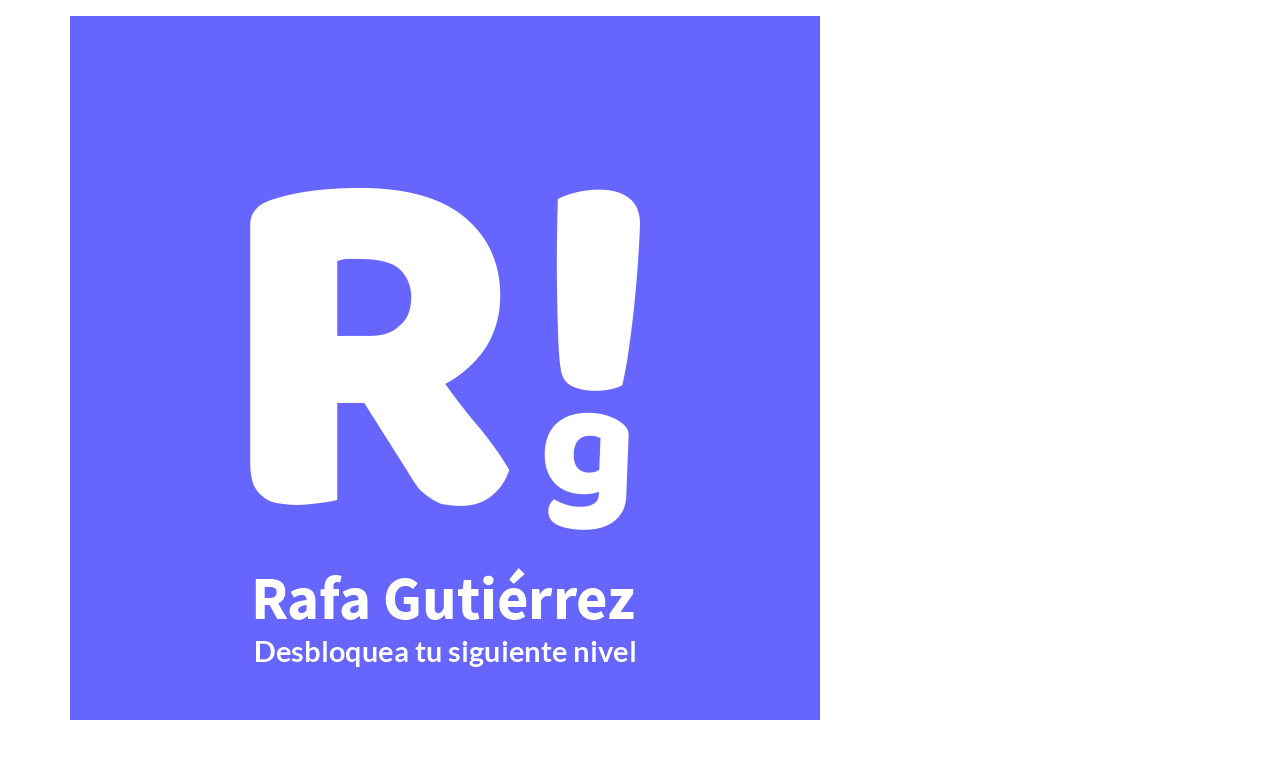

--- FILE ---
content_type: text/html; charset=UTF-8
request_url: https://rafagutierrez.com/tag/europa-tour-2023/
body_size: 9468
content:
<!doctype html>
<html lang="es">
<head>
	<meta charset="UTF-8">
	<meta name="viewport" content="width=device-width, initial-scale=1">
	<link rel="profile" href="https://gmpg.org/xfn/11">
	<meta name='robots' content='index, follow, max-image-preview:large, max-snippet:-1, max-video-preview:-1'/>
	<style>img:is([sizes="auto" i], [sizes^="auto," i]) {contain-intrinsic-size:3000px 1500px}</style>
	
	<!-- This site is optimized with the Yoast SEO plugin v23.9 - https://yoast.com/wordpress/plugins/seo/ -->
	<title>Europa Tour 2023 Archives - Rafa!</title>
	<link rel="canonical" href="https://rafagutierrez.com/tag/europa-tour-2023/"/>
	<link rel="next" href="https://rafagutierrez.com/tag/europa-tour-2023/page/2/"/>
	<meta property="og:locale" content="es_ES"/>
	<meta property="og:type" content="article"/>
	<meta property="og:title" content="Europa Tour 2023 Archives - Rafa!"/>
	<meta property="og:url" content="https://rafagutierrez.com/tag/europa-tour-2023/"/>
	<meta property="og:site_name" content="Rafa!"/>
	<meta name="twitter:card" content="summary_large_image"/>
	<script type="application/ld+json" class="yoast-schema-graph">{"@context":"https://schema.org","@graph":[{"@type":"CollectionPage","@id":"https://rafagutierrez.com/tag/europa-tour-2023/","url":"https://rafagutierrez.com/tag/europa-tour-2023/","name":"Europa Tour 2023 Archives - Rafa!","isPartOf":{"@id":"https://rafagutierrez.com/#website"},"primaryImageOfPage":{"@id":"https://rafagutierrez.com/tag/europa-tour-2023/#primaryimage"},"image":{"@id":"https://rafagutierrez.com/tag/europa-tour-2023/#primaryimage"},"thumbnailUrl":"https://i0.wp.com/rafagutierrez.com/wp-content/uploads/2023/05/img_2746-scaled.jpg?fit=1920%2C2560&ssl=1","breadcrumb":{"@id":"https://rafagutierrez.com/tag/europa-tour-2023/#breadcrumb"},"inLanguage":"es"},{"@type":"ImageObject","inLanguage":"es","@id":"https://rafagutierrez.com/tag/europa-tour-2023/#primaryimage","url":"https://i0.wp.com/rafagutierrez.com/wp-content/uploads/2023/05/img_2746-scaled.jpg?fit=1920%2C2560&ssl=1","contentUrl":"https://i0.wp.com/rafagutierrez.com/wp-content/uploads/2023/05/img_2746-scaled.jpg?fit=1920%2C2560&ssl=1","width":1920,"height":2560},{"@type":"BreadcrumbList","@id":"https://rafagutierrez.com/tag/europa-tour-2023/#breadcrumb","itemListElement":[{"@type":"ListItem","position":1,"name":"Home","item":"https://rafagutierrez.com/"},{"@type":"ListItem","position":2,"name":"Europa Tour 2023"}]},{"@type":"WebSite","@id":"https://rafagutierrez.com/#website","url":"https://rafagutierrez.com/","name":"Rafa!","description":"Desbloquea tu siguiente nivel","publisher":{"@id":"https://rafagutierrez.com/#organization"},"potentialAction":[{"@type":"SearchAction","target":{"@type":"EntryPoint","urlTemplate":"https://rafagutierrez.com/?s={search_term_string}"},"query-input":{"@type":"PropertyValueSpecification","valueRequired":true,"valueName":"search_term_string"}}],"inLanguage":"es"},{"@type":"Organization","@id":"https://rafagutierrez.com/#organization","name":"Rafa!","url":"https://rafagutierrez.com/","logo":{"@type":"ImageObject","inLanguage":"es","@id":"https://rafagutierrez.com/#/schema/logo/image/","url":"https://i0.wp.com/rafagutierrez.com/wp-content/uploads/2023/05/rafa-gutierrez.png?fit=750%2C750&ssl=1","contentUrl":"https://i0.wp.com/rafagutierrez.com/wp-content/uploads/2023/05/rafa-gutierrez.png?fit=750%2C750&ssl=1","width":750,"height":750,"caption":"Rafa!"},"image":{"@id":"https://rafagutierrez.com/#/schema/logo/image/"}}]}</script>
	<!-- / Yoast SEO plugin. -->


<link rel='dns-prefetch' href='//stats.wp.com'/>
<link rel='dns-prefetch' href='//i0.wp.com'/>
<link rel='dns-prefetch' href='//c0.wp.com'/>
<link rel='dns-prefetch' href='//www.googletagmanager.com'/>
<link rel="alternate" type="application/rss+xml" title="Rafa! &raquo; Feed" href="https://rafagutierrez.com/feed/"/>
<link rel="alternate" type="application/rss+xml" title="Rafa! &raquo; Feed de los comentarios" href="https://rafagutierrez.com/comments/feed/"/>
<link rel="alternate" type="application/rss+xml" title="Rafa! &raquo; Etiqueta Europa Tour 2023 del feed" href="https://rafagutierrez.com/tag/europa-tour-2023/feed/"/>
<script>window._wpemojiSettings={"baseUrl":"https:\/\/s.w.org\/images\/core\/emoji\/16.0.1\/72x72\/","ext":".png","svgUrl":"https:\/\/s.w.org\/images\/core\/emoji\/16.0.1\/svg\/","svgExt":".svg","source":{"concatemoji":"https:\/\/rafagutierrez.com\/wp-includes\/js\/wp-emoji-release.min.js?ver=6.8.3"}};!function(s,n){var o,i,e;function c(e){try{var t={supportTests:e,timestamp:(new Date).valueOf()};sessionStorage.setItem(o,JSON.stringify(t))}catch(e){}}function p(e,t,n){e.clearRect(0,0,e.canvas.width,e.canvas.height),e.fillText(t,0,0);var t=new Uint32Array(e.getImageData(0,0,e.canvas.width,e.canvas.height).data),a=(e.clearRect(0,0,e.canvas.width,e.canvas.height),e.fillText(n,0,0),new Uint32Array(e.getImageData(0,0,e.canvas.width,e.canvas.height).data));return t.every(function(e,t){return e===a[t]})}function u(e,t){e.clearRect(0,0,e.canvas.width,e.canvas.height),e.fillText(t,0,0);for(var n=e.getImageData(16,16,1,1),a=0;a<n.data.length;a++)if(0!==n.data[a])return!1;return!0}function f(e,t,n,a){switch(t){case"flag":return n(e,"\ud83c\udff3\ufe0f\u200d\u26a7\ufe0f","\ud83c\udff3\ufe0f\u200b\u26a7\ufe0f")?!1:!n(e,"\ud83c\udde8\ud83c\uddf6","\ud83c\udde8\u200b\ud83c\uddf6")&&!n(e,"\ud83c\udff4\udb40\udc67\udb40\udc62\udb40\udc65\udb40\udc6e\udb40\udc67\udb40\udc7f","\ud83c\udff4\u200b\udb40\udc67\u200b\udb40\udc62\u200b\udb40\udc65\u200b\udb40\udc6e\u200b\udb40\udc67\u200b\udb40\udc7f");case"emoji":return!a(e,"\ud83e\udedf")}return!1}function g(e,t,n,a){var r="undefined"!=typeof WorkerGlobalScope&&self instanceof WorkerGlobalScope?new OffscreenCanvas(300,150):s.createElement("canvas"),o=r.getContext("2d",{willReadFrequently:!0}),i=(o.textBaseline="top",o.font="600 32px Arial",{});return e.forEach(function(e){i[e]=t(o,e,n,a)}),i}function t(e){var t=s.createElement("script");t.src=e,t.defer=!0,s.head.appendChild(t)}"undefined"!=typeof Promise&&(o="wpEmojiSettingsSupports",i=["flag","emoji"],n.supports={everything:!0,everythingExceptFlag:!0},e=new Promise(function(e){s.addEventListener("DOMContentLoaded",e,{once:!0})}),new Promise(function(t){var n=function(){try{var e=JSON.parse(sessionStorage.getItem(o));if("object"==typeof e&&"number"==typeof e.timestamp&&(new Date).valueOf()<e.timestamp+604800&&"object"==typeof e.supportTests)return e.supportTests}catch(e){}return null}();if(!n){if("undefined"!=typeof Worker&&"undefined"!=typeof OffscreenCanvas&&"undefined"!=typeof URL&&URL.createObjectURL&&"undefined"!=typeof Blob)try{var e="postMessage("+g.toString()+"("+[JSON.stringify(i),f.toString(),p.toString(),u.toString()].join(",")+"));",a=new Blob([e],{type:"text/javascript"}),r=new Worker(URL.createObjectURL(a),{name:"wpTestEmojiSupports"});return void(r.onmessage=function(e){c(n=e.data),r.terminate(),t(n)})}catch(e){}c(n=g(i,f,p,u))}t(n)}).then(function(e){for(var t in e)n.supports[t]=e[t],n.supports.everything=n.supports.everything&&n.supports[t],"flag"!==t&&(n.supports.everythingExceptFlag=n.supports.everythingExceptFlag&&n.supports[t]);n.supports.everythingExceptFlag=n.supports.everythingExceptFlag&&!n.supports.flag,n.DOMReady=!1,n.readyCallback=function(){n.DOMReady=!0}}).then(function(){return e}).then(function(){var e;n.supports.everything||(n.readyCallback(),(e=n.source||{}).concatemoji?t(e.concatemoji):e.wpemoji&&e.twemoji&&(t(e.twemoji),t(e.wpemoji)))}))}((window,document),window._wpemojiSettings);</script>
<style id='wp-emoji-styles-inline-css'>img.wp-smiley,img.emoji{display:inline!important;border:none!important;box-shadow:none!important;height:1em!important;width:1em!important;margin:0 .07em!important;vertical-align:-.1em!important;background:none!important;padding:0!important}</style>
<link rel='stylesheet' id='wp-block-library-css' href='https://c0.wp.com/c/6.8.3/wp-includes/css/dist/block-library/style.min.css' media='all'/>
<style id='classic-theme-styles-inline-css'>.wp-block-button__link{color:#fff;background-color:#32373c;border-radius:9999px;box-shadow:none;text-decoration:none;padding:calc(.667em + 2px) calc(1.333em + 2px);font-size:1.125em}.wp-block-file__button{background:#32373c;color:#fff;text-decoration:none}</style>
<link rel='stylesheet' id='mediaelement-css' href='https://c0.wp.com/c/6.8.3/wp-includes/js/mediaelement/mediaelementplayer-legacy.min.css' media='all'/>
<link rel='stylesheet' id='wp-mediaelement-css' href='https://c0.wp.com/c/6.8.3/wp-includes/js/mediaelement/wp-mediaelement.min.css' media='all'/>
<style id='jetpack-sharing-buttons-style-inline-css'>.jetpack-sharing-buttons__services-list{display:flex;flex-direction:row;flex-wrap:wrap;gap:0;list-style-type:none;margin:5px;padding:0}.jetpack-sharing-buttons__services-list.has-small-icon-size{font-size:12px}.jetpack-sharing-buttons__services-list.has-normal-icon-size{font-size:16px}.jetpack-sharing-buttons__services-list.has-large-icon-size{font-size:24px}.jetpack-sharing-buttons__services-list.has-huge-icon-size{font-size:36px}@media print{.jetpack-sharing-buttons__services-list{display:none!important}}.editor-styles-wrapper .wp-block-jetpack-sharing-buttons{gap:0;padding-inline-start:0}ul.jetpack-sharing-buttons__services-list.has-background{padding:1.25em 2.375em}</style>
<style id='global-styles-inline-css'>:root{--wp--preset--aspect-ratio--square:1;--wp--preset--aspect-ratio--4-3: 4/3;--wp--preset--aspect-ratio--3-4: 3/4;--wp--preset--aspect-ratio--3-2: 3/2;--wp--preset--aspect-ratio--2-3: 2/3;--wp--preset--aspect-ratio--16-9: 16/9;--wp--preset--aspect-ratio--9-16: 9/16;--wp--preset--color--black:#000;--wp--preset--color--cyan-bluish-gray:#abb8c3;--wp--preset--color--white:#fff;--wp--preset--color--pale-pink:#f78da7;--wp--preset--color--vivid-red:#cf2e2e;--wp--preset--color--luminous-vivid-orange:#ff6900;--wp--preset--color--luminous-vivid-amber:#fcb900;--wp--preset--color--light-green-cyan:#7bdcb5;--wp--preset--color--vivid-green-cyan:#00d084;--wp--preset--color--pale-cyan-blue:#8ed1fc;--wp--preset--color--vivid-cyan-blue:#0693e3;--wp--preset--color--vivid-purple:#9b51e0;--wp--preset--gradient--vivid-cyan-blue-to-vivid-purple:linear-gradient(135deg,rgba(6,147,227,1) 0%,#9b51e0 100%);--wp--preset--gradient--light-green-cyan-to-vivid-green-cyan:linear-gradient(135deg,#7adcb4 0%,#00d082 100%);--wp--preset--gradient--luminous-vivid-amber-to-luminous-vivid-orange:linear-gradient(135deg,rgba(252,185,0,1) 0%,rgba(255,105,0,1) 100%);--wp--preset--gradient--luminous-vivid-orange-to-vivid-red:linear-gradient(135deg,rgba(255,105,0,1) 0%,#cf2e2e 100%);--wp--preset--gradient--very-light-gray-to-cyan-bluish-gray:linear-gradient(135deg,#eee 0%,#a9b8c3 100%);--wp--preset--gradient--cool-to-warm-spectrum:linear-gradient(135deg,#4aeadc 0%,#9778d1 20%,#cf2aba 40%,#ee2c82 60%,#fb6962 80%,#fef84c 100%);--wp--preset--gradient--blush-light-purple:linear-gradient(135deg,#ffceec 0%,#9896f0 100%);--wp--preset--gradient--blush-bordeaux:linear-gradient(135deg,#fecda5 0%,#fe2d2d 50%,#6b003e 100%);--wp--preset--gradient--luminous-dusk:linear-gradient(135deg,#ffcb70 0%,#c751c0 50%,#4158d0 100%);--wp--preset--gradient--pale-ocean:linear-gradient(135deg,#fff5cb 0%,#b6e3d4 50%,#33a7b5 100%);--wp--preset--gradient--electric-grass:linear-gradient(135deg,#caf880 0%,#71ce7e 100%);--wp--preset--gradient--midnight:linear-gradient(135deg,#020381 0%,#2874fc 100%);--wp--preset--font-size--small:13px;--wp--preset--font-size--medium:20px;--wp--preset--font-size--large:36px;--wp--preset--font-size--x-large:42px;--wp--preset--spacing--20:.44rem;--wp--preset--spacing--30:.67rem;--wp--preset--spacing--40:1rem;--wp--preset--spacing--50:1.5rem;--wp--preset--spacing--60:2.25rem;--wp--preset--spacing--70:3.38rem;--wp--preset--spacing--80:5.06rem;--wp--preset--shadow--natural:6px 6px 9px rgba(0,0,0,.2);--wp--preset--shadow--deep:12px 12px 50px rgba(0,0,0,.4);--wp--preset--shadow--sharp:6px 6px 0 rgba(0,0,0,.2);--wp--preset--shadow--outlined:6px 6px 0 -3px rgba(255,255,255,1) , 6px 6px rgba(0,0,0,1);--wp--preset--shadow--crisp:6px 6px 0 rgba(0,0,0,1)}:where(.is-layout-flex){gap:.5em}:where(.is-layout-grid){gap:.5em}body .is-layout-flex{display:flex}.is-layout-flex{flex-wrap:wrap;align-items:center}.is-layout-flex > :is(*, div){margin:0}body .is-layout-grid{display:grid}.is-layout-grid > :is(*, div){margin:0}:where(.wp-block-columns.is-layout-flex){gap:2em}:where(.wp-block-columns.is-layout-grid){gap:2em}:where(.wp-block-post-template.is-layout-flex){gap:1.25em}:where(.wp-block-post-template.is-layout-grid){gap:1.25em}.has-black-color{color:var(--wp--preset--color--black)!important}.has-cyan-bluish-gray-color{color:var(--wp--preset--color--cyan-bluish-gray)!important}.has-white-color{color:var(--wp--preset--color--white)!important}.has-pale-pink-color{color:var(--wp--preset--color--pale-pink)!important}.has-vivid-red-color{color:var(--wp--preset--color--vivid-red)!important}.has-luminous-vivid-orange-color{color:var(--wp--preset--color--luminous-vivid-orange)!important}.has-luminous-vivid-amber-color{color:var(--wp--preset--color--luminous-vivid-amber)!important}.has-light-green-cyan-color{color:var(--wp--preset--color--light-green-cyan)!important}.has-vivid-green-cyan-color{color:var(--wp--preset--color--vivid-green-cyan)!important}.has-pale-cyan-blue-color{color:var(--wp--preset--color--pale-cyan-blue)!important}.has-vivid-cyan-blue-color{color:var(--wp--preset--color--vivid-cyan-blue)!important}.has-vivid-purple-color{color:var(--wp--preset--color--vivid-purple)!important}.has-black-background-color{background-color:var(--wp--preset--color--black)!important}.has-cyan-bluish-gray-background-color{background-color:var(--wp--preset--color--cyan-bluish-gray)!important}.has-white-background-color{background-color:var(--wp--preset--color--white)!important}.has-pale-pink-background-color{background-color:var(--wp--preset--color--pale-pink)!important}.has-vivid-red-background-color{background-color:var(--wp--preset--color--vivid-red)!important}.has-luminous-vivid-orange-background-color{background-color:var(--wp--preset--color--luminous-vivid-orange)!important}.has-luminous-vivid-amber-background-color{background-color:var(--wp--preset--color--luminous-vivid-amber)!important}.has-light-green-cyan-background-color{background-color:var(--wp--preset--color--light-green-cyan)!important}.has-vivid-green-cyan-background-color{background-color:var(--wp--preset--color--vivid-green-cyan)!important}.has-pale-cyan-blue-background-color{background-color:var(--wp--preset--color--pale-cyan-blue)!important}.has-vivid-cyan-blue-background-color{background-color:var(--wp--preset--color--vivid-cyan-blue)!important}.has-vivid-purple-background-color{background-color:var(--wp--preset--color--vivid-purple)!important}.has-black-border-color{border-color:var(--wp--preset--color--black)!important}.has-cyan-bluish-gray-border-color{border-color:var(--wp--preset--color--cyan-bluish-gray)!important}.has-white-border-color{border-color:var(--wp--preset--color--white)!important}.has-pale-pink-border-color{border-color:var(--wp--preset--color--pale-pink)!important}.has-vivid-red-border-color{border-color:var(--wp--preset--color--vivid-red)!important}.has-luminous-vivid-orange-border-color{border-color:var(--wp--preset--color--luminous-vivid-orange)!important}.has-luminous-vivid-amber-border-color{border-color:var(--wp--preset--color--luminous-vivid-amber)!important}.has-light-green-cyan-border-color{border-color:var(--wp--preset--color--light-green-cyan)!important}.has-vivid-green-cyan-border-color{border-color:var(--wp--preset--color--vivid-green-cyan)!important}.has-pale-cyan-blue-border-color{border-color:var(--wp--preset--color--pale-cyan-blue)!important}.has-vivid-cyan-blue-border-color{border-color:var(--wp--preset--color--vivid-cyan-blue)!important}.has-vivid-purple-border-color{border-color:var(--wp--preset--color--vivid-purple)!important}.has-vivid-cyan-blue-to-vivid-purple-gradient-background{background:var(--wp--preset--gradient--vivid-cyan-blue-to-vivid-purple)!important}.has-light-green-cyan-to-vivid-green-cyan-gradient-background{background:var(--wp--preset--gradient--light-green-cyan-to-vivid-green-cyan)!important}.has-luminous-vivid-amber-to-luminous-vivid-orange-gradient-background{background:var(--wp--preset--gradient--luminous-vivid-amber-to-luminous-vivid-orange)!important}.has-luminous-vivid-orange-to-vivid-red-gradient-background{background:var(--wp--preset--gradient--luminous-vivid-orange-to-vivid-red)!important}.has-very-light-gray-to-cyan-bluish-gray-gradient-background{background:var(--wp--preset--gradient--very-light-gray-to-cyan-bluish-gray)!important}.has-cool-to-warm-spectrum-gradient-background{background:var(--wp--preset--gradient--cool-to-warm-spectrum)!important}.has-blush-light-purple-gradient-background{background:var(--wp--preset--gradient--blush-light-purple)!important}.has-blush-bordeaux-gradient-background{background:var(--wp--preset--gradient--blush-bordeaux)!important}.has-luminous-dusk-gradient-background{background:var(--wp--preset--gradient--luminous-dusk)!important}.has-pale-ocean-gradient-background{background:var(--wp--preset--gradient--pale-ocean)!important}.has-electric-grass-gradient-background{background:var(--wp--preset--gradient--electric-grass)!important}.has-midnight-gradient-background{background:var(--wp--preset--gradient--midnight)!important}.has-small-font-size{font-size:var(--wp--preset--font-size--small)!important}.has-medium-font-size{font-size:var(--wp--preset--font-size--medium)!important}.has-large-font-size{font-size:var(--wp--preset--font-size--large)!important}.has-x-large-font-size{font-size:var(--wp--preset--font-size--x-large)!important}:where(.wp-block-post-template.is-layout-flex){gap:1.25em}:where(.wp-block-post-template.is-layout-grid){gap:1.25em}:where(.wp-block-columns.is-layout-flex){gap:2em}:where(.wp-block-columns.is-layout-grid){gap:2em}:root :where(.wp-block-pullquote){font-size:1.5em;line-height:1.6}</style>
<link rel='stylesheet' id='hello-elementor-css' href='https://rafagutierrez.com/wp-content/themes/hello-elementor/style.min.css,qver=3.1.1.pagespeed.ce.6urns7ghl5.css' media='all'/>
<link rel='stylesheet' id='hello-elementor-theme-style-css' href='https://rafagutierrez.com/wp-content/themes/hello-elementor/A.theme.min.css,qver=3.1.1.pagespeed.cf.d-c19XyhXl.css' media='all'/>
<link rel='stylesheet' id='hello-elementor-header-footer-css' href='https://rafagutierrez.com/wp-content/themes/hello-elementor/A.header-footer.min.css,qver=3.1.1.pagespeed.cf.ud3q_OJlUO.css' media='all'/>
<link rel='stylesheet' id='elementor-frontend-css' href='https://rafagutierrez.com/wp-content/plugins/elementor/assets/css/A.frontend.min.css,qver=3.25.10.pagespeed.cf.69aWbJqM5d.css' media='all'/>
<style id='elementor-post-5-css' media='all'>.elementor-kit-5{--e-global-color-primary:#6ec1e4;--e-global-color-secondary:#54595f;--e-global-color-text:#7a7a7a;--e-global-color-accent:#61ce70;--e-global-color-2af71a2:#66f;--e-global-color-a5ef196:#beecff;--e-global-color-c1ad9fd:#99a3ff;--e-global-color-b695653:#fc0;--e-global-color-c675ff3:#333;--e-global-typography-primary-font-family:"Roboto";--e-global-typography-primary-font-weight:600;--e-global-typography-secondary-font-family:"Roboto Slab";--e-global-typography-secondary-font-weight:400;--e-global-typography-text-font-family:"Roboto";--e-global-typography-text-font-weight:400;--e-global-typography-accent-font-family:"Roboto";--e-global-typography-accent-font-weight:500;color:#25252e}.elementor-kit-5 e-page-transition{background-color:#ffbc7d}.elementor-kit-5 a{color:#fff}.elementor-section.elementor-section-boxed>.elementor-container{max-width:1140px}.e-con{--container-max-width:1140px}.elementor-widget:not(:last-child){margin-block-end:20px}.elementor-element{--widgets-spacing:20px 20px}{}h1.entry-title{display:var(--page-title-display)}.elementor-lightbox{background-color:#6666FFA6;--lightbox-ui-color:#fff;--lightbox-ui-color-hover:var(--e-global-color-2af71a2);--lightbox-text-color:#fff}.site-header .site-branding{flex-direction:column;align-items:stretch}.site-header{padding-inline-end:0;padding-inline-start:0}.site-footer .site-branding{flex-direction:column;align-items:stretch}@media (max-width:1024px){.elementor-section.elementor-section-boxed>.elementor-container{max-width:1024px}.e-con{--container-max-width:1024px}}@media (max-width:767px){.elementor-section.elementor-section-boxed>.elementor-container{max-width:767px}.e-con{--container-max-width:767px}}</style>
<link rel='stylesheet' id='google-fonts-1-css' href='https://fonts.googleapis.com/css?family=Roboto%3A100%2C100italic%2C200%2C200italic%2C300%2C300italic%2C400%2C400italic%2C500%2C500italic%2C600%2C600italic%2C700%2C700italic%2C800%2C800italic%2C900%2C900italic%7CRoboto+Slab%3A100%2C100italic%2C200%2C200italic%2C300%2C300italic%2C400%2C400italic%2C500%2C500italic%2C600%2C600italic%2C700%2C700italic%2C800%2C800italic%2C900%2C900italic&#038;display=swap&#038;ver=6.8.3' media='all'/>
<link rel="preconnect" href="https://fonts.gstatic.com/" crossorigin><link rel="https://api.w.org/" href="https://rafagutierrez.com/wp-json/"/><link rel="alternate" title="JSON" type="application/json" href="https://rafagutierrez.com/wp-json/wp/v2/tags/7"/><link rel="EditURI" type="application/rsd+xml" title="RSD" href="https://rafagutierrez.com/xmlrpc.php?rsd"/>
<meta name="generator" content="WordPress 6.8.3"/>
<meta name="generator" content="Site Kit by Google 1.140.0"/>	<style>img#wpstats{display:none}</style>
		<meta name="generator" content="Elementor 3.25.10; features: additional_custom_breakpoints, e_optimized_control_loading; settings: css_print_method-external, google_font-enabled, font_display-swap">
			<style>.e-con.e-parent:nth-of-type(n+4):not(.e-lazyloaded):not(.e-no-lazyload),
				.e-con.e-parent:nth-of-type(n+4):not(.e-lazyloaded):not(.e-no-lazyload) * {background-image:none!important}@media screen and (max-height:1024px){.e-con.e-parent:nth-of-type(n+3):not(.e-lazyloaded):not(.e-no-lazyload),
					.e-con.e-parent:nth-of-type(n+3):not(.e-lazyloaded):not(.e-no-lazyload) * {background-image:none!important}}@media screen and (max-height:640px){.e-con.e-parent:nth-of-type(n+2):not(.e-lazyloaded):not(.e-no-lazyload),
					.e-con.e-parent:nth-of-type(n+2):not(.e-lazyloaded):not(.e-no-lazyload) * {background-image:none!important}}</style>
			<link rel="icon" href="https://i0.wp.com/rafagutierrez.com/wp-content/uploads/2023/05/cropped-icon.png?fit=32%2C32&#038;ssl=1" sizes="32x32"/>
<link rel="icon" href="https://i0.wp.com/rafagutierrez.com/wp-content/uploads/2023/05/cropped-icon.png?fit=192%2C192&#038;ssl=1" sizes="192x192"/>
<link rel="apple-touch-icon" href="https://i0.wp.com/rafagutierrez.com/wp-content/uploads/2023/05/cropped-icon.png?fit=180%2C180&#038;ssl=1"/>
<meta name="msapplication-TileImage" content="https://i0.wp.com/rafagutierrez.com/wp-content/uploads/2023/05/cropped-icon.png?fit=270%2C270&#038;ssl=1"/>
</head>
<body class="archive tag tag-europa-tour-2023 tag-7 wp-custom-logo wp-theme-hello-elementor elementor-default elementor-kit-5">


<a class="skip-link screen-reader-text" href="#content">Ir al contenido</a>

<header id="site-header" class="site-header dynamic-header ">
	<div class="header-inner">
		<div class="site-branding show-logo">
							<div class="site-logo show">
					<a href="https://rafagutierrez.com/" class="custom-logo-link" rel="home"><img fetchpriority="high" width="750" height="750" src="https://i0.wp.com/rafagutierrez.com/wp-content/uploads/2023/05/rafa-gutierrez.png?fit=750%2C750&amp;ssl=1" class="custom-logo" alt="Rafael Gutiérrez - Desbloquea tu Siguiente Nivel" decoding="async" srcset="https://i0.wp.com/rafagutierrez.com/wp-content/uploads/2023/05/rafa-gutierrez.png?w=750&amp;ssl=1 750w, https://i0.wp.com/rafagutierrez.com/wp-content/uploads/2023/05/rafa-gutierrez.png?resize=300%2C300&amp;ssl=1 300w, https://i0.wp.com/rafagutierrez.com/wp-content/uploads/2023/05/rafa-gutierrez.png?resize=150%2C150&amp;ssl=1 150w" sizes="(max-width: 750px) 100vw, 750px"/></a>				</div>
							<p class="site-description show">
					Desbloquea tu siguiente nivel				</p>
					</div>

					</div>
</header>
<main id="content" class="site-main">

			<div class="page-header">
			<h1 class="entry-title">Etiqueta: <span>Europa Tour 2023</span></h1>		</div>
	
	<div class="page-content">
					<article class="post">
				<h2 class="entry-title"><a href="https://rafagutierrez.com/vianden-luxemburgo-trier-treveris-alemania-dia-12-del-europa-tour-2023/">Vianden, Luxemburgo a Trier (Tréveris), Alemania&#8230;  Día 12 del Europa Tour 2023</a></h2><a href="https://rafagutierrez.com/vianden-luxemburgo-trier-treveris-alemania-dia-12-del-europa-tour-2023/"><img width="768" height="1024" src="https://i0.wp.com/rafagutierrez.com/wp-content/uploads/2023/05/img_2746-scaled.jpg?fit=768%2C1024&amp;ssl=1" class="attachment-large size-large wp-post-image" alt="" decoding="async" srcset="https://i0.wp.com/rafagutierrez.com/wp-content/uploads/2023/05/img_2746-scaled.jpg?w=1920&amp;ssl=1 1920w, https://i0.wp.com/rafagutierrez.com/wp-content/uploads/2023/05/img_2746-scaled.jpg?resize=225%2C300&amp;ssl=1 225w, https://i0.wp.com/rafagutierrez.com/wp-content/uploads/2023/05/img_2746-scaled.jpg?resize=768%2C1024&amp;ssl=1 768w, https://i0.wp.com/rafagutierrez.com/wp-content/uploads/2023/05/img_2746-scaled.jpg?resize=1152%2C1536&amp;ssl=1 1152w, https://i0.wp.com/rafagutierrez.com/wp-content/uploads/2023/05/img_2746-scaled.jpg?resize=1536%2C2048&amp;ssl=1 1536w, https://i0.wp.com/rafagutierrez.com/wp-content/uploads/2023/05/img_2746-scaled.jpg?resize=1568%2C2091&amp;ssl=1 1568w" sizes="(max-width: 768px) 100vw, 768px"/></a><p>Desde Luxemburgo muy cerca puedes visitar el castillo más importante que es Vianden, puedes acceder por 10 euros y conocer su historia, algunos muebles y accesorios de los habitantes del. Astilló, sus destrucciones y reconstrucciones e historia del mismo. Puedes pasar aquí unas 2 a 3 horas. Al finalizar decidimos ir a Trier que es [&hellip;]</p>
			</article>
					<article class="post">
				<h2 class="entry-title"><a href="https://rafagutierrez.com/luxemburgo-dia-11-del-europa-tour-2023/">Luxemburgo&#8230;  Día 11 del Europa Tour 2023</a></h2><a href="https://rafagutierrez.com/luxemburgo-dia-11-del-europa-tour-2023/"><img width="800" height="600" src="https://i0.wp.com/rafagutierrez.com/wp-content/uploads/2023/05/img_2671-scaled.jpg?fit=800%2C600&amp;ssl=1" class="attachment-large size-large wp-post-image" alt="" decoding="async" srcset="https://i0.wp.com/rafagutierrez.com/wp-content/uploads/2023/05/img_2671-scaled.jpg?w=2560&amp;ssl=1 2560w, https://i0.wp.com/rafagutierrez.com/wp-content/uploads/2023/05/img_2671-scaled.jpg?resize=300%2C225&amp;ssl=1 300w, https://i0.wp.com/rafagutierrez.com/wp-content/uploads/2023/05/img_2671-scaled.jpg?resize=1024%2C768&amp;ssl=1 1024w, https://i0.wp.com/rafagutierrez.com/wp-content/uploads/2023/05/img_2671-scaled.jpg?resize=768%2C576&amp;ssl=1 768w, https://i0.wp.com/rafagutierrez.com/wp-content/uploads/2023/05/img_2671-scaled.jpg?resize=1536%2C1152&amp;ssl=1 1536w, https://i0.wp.com/rafagutierrez.com/wp-content/uploads/2023/05/img_2671-scaled.jpg?resize=2048%2C1536&amp;ssl=1 2048w, https://i0.wp.com/rafagutierrez.com/wp-content/uploads/2023/05/img_2671-scaled.jpg?resize=1568%2C1176&amp;ssl=1 1568w, https://i0.wp.com/rafagutierrez.com/wp-content/uploads/2023/05/img_2671-scaled.jpg?w=2400&amp;ssl=1 2400w" sizes="(max-width: 800px) 100vw, 800px"/></a><p>Luxemburgo </p>
			</article>
					<article class="post">
				<h2 class="entry-title"><a href="https://rafagutierrez.com/europa-tour-2023-dia-10-luxemburgo/">Luxemburgo… Día 10 del Europa Tour 2023</a></h2><a href="https://rafagutierrez.com/europa-tour-2023-dia-10-luxemburgo/"><img width="768" height="1024" src="https://i0.wp.com/rafagutierrez.com/wp-content/uploads/2023/05/img_2627-scaled.jpg?fit=768%2C1024&amp;ssl=1" class="attachment-large size-large wp-post-image" alt="Luxemburgo… Día 10 del Europa Tour 2023" decoding="async" srcset="https://i0.wp.com/rafagutierrez.com/wp-content/uploads/2023/05/img_2627-scaled.jpg?w=1920&amp;ssl=1 1920w, https://i0.wp.com/rafagutierrez.com/wp-content/uploads/2023/05/img_2627-scaled.jpg?resize=225%2C300&amp;ssl=1 225w, https://i0.wp.com/rafagutierrez.com/wp-content/uploads/2023/05/img_2627-scaled.jpg?resize=768%2C1024&amp;ssl=1 768w, https://i0.wp.com/rafagutierrez.com/wp-content/uploads/2023/05/img_2627-scaled.jpg?resize=1152%2C1536&amp;ssl=1 1152w, https://i0.wp.com/rafagutierrez.com/wp-content/uploads/2023/05/img_2627-scaled.jpg?resize=1536%2C2048&amp;ssl=1 1536w, https://i0.wp.com/rafagutierrez.com/wp-content/uploads/2023/05/img_2627-scaled.jpg?resize=1568%2C2091&amp;ssl=1 1568w" sizes="(max-width: 768px) 100vw, 768px"/></a><p>De Francia a Luxemburgo</p>
			</article>
					<article class="post">
				<h2 class="entry-title"><a href="https://rafagutierrez.com/europa-tour-dia-9-estrasburgo/">Estrasburgo, Francia&#8230; Día 9 del Europa Tour 2023</a></h2><a href="https://rafagutierrez.com/europa-tour-dia-9-estrasburgo/"><img width="768" height="1024" src="https://i0.wp.com/rafagutierrez.com/wp-content/uploads/2023/05/img_2489-scaled.jpg?fit=768%2C1024&amp;ssl=1" class="attachment-large size-large wp-post-image" alt="Estrasburgo" decoding="async" srcset="https://i0.wp.com/rafagutierrez.com/wp-content/uploads/2023/05/img_2489-scaled.jpg?w=1920&amp;ssl=1 1920w, https://i0.wp.com/rafagutierrez.com/wp-content/uploads/2023/05/img_2489-scaled.jpg?resize=225%2C300&amp;ssl=1 225w, https://i0.wp.com/rafagutierrez.com/wp-content/uploads/2023/05/img_2489-scaled.jpg?resize=768%2C1024&amp;ssl=1 768w, https://i0.wp.com/rafagutierrez.com/wp-content/uploads/2023/05/img_2489-scaled.jpg?resize=1152%2C1536&amp;ssl=1 1152w, https://i0.wp.com/rafagutierrez.com/wp-content/uploads/2023/05/img_2489-scaled.jpg?resize=1536%2C2048&amp;ssl=1 1536w, https://i0.wp.com/rafagutierrez.com/wp-content/uploads/2023/05/img_2489-scaled.jpg?resize=1568%2C2091&amp;ssl=1 1568w" sizes="(max-width: 768px) 100vw, 768px"/></a><p>Estrasburgo ciudad de la Navidad…</p>
			</article>
					<article class="post">
				<h2 class="entry-title"><a href="https://rafagutierrez.com/europa-tour-2023-dia-8-lucerna-a-estrasburgo/">De Lucerna, Suiza a Estrasburgo, Francia&#8230; Día 8 del Europa Tour 2023</a></h2><a href="https://rafagutierrez.com/europa-tour-2023-dia-8-lucerna-a-estrasburgo/"><img width="768" height="1024" src="https://i0.wp.com/rafagutierrez.com/wp-content/uploads/2023/05/img_2472-scaled.jpg?fit=768%2C1024&amp;ssl=1" class="attachment-large size-large wp-post-image" alt="De Lucerna, Suiza a Estrasburgo, Francia... Día 8 del Europa Tour 2023" decoding="async" srcset="https://i0.wp.com/rafagutierrez.com/wp-content/uploads/2023/05/img_2472-scaled.jpg?w=1920&amp;ssl=1 1920w, https://i0.wp.com/rafagutierrez.com/wp-content/uploads/2023/05/img_2472-scaled.jpg?resize=225%2C300&amp;ssl=1 225w, https://i0.wp.com/rafagutierrez.com/wp-content/uploads/2023/05/img_2472-scaled.jpg?resize=768%2C1024&amp;ssl=1 768w, https://i0.wp.com/rafagutierrez.com/wp-content/uploads/2023/05/img_2472-scaled.jpg?resize=1152%2C1536&amp;ssl=1 1152w, https://i0.wp.com/rafagutierrez.com/wp-content/uploads/2023/05/img_2472-scaled.jpg?resize=1536%2C2048&amp;ssl=1 1536w, https://i0.wp.com/rafagutierrez.com/wp-content/uploads/2023/05/img_2472-scaled.jpg?resize=1568%2C2091&amp;ssl=1 1568w" sizes="(max-width: 768px) 100vw, 768px"/></a><p>Nos levantamos desayunamos en lucerna y salimos a Estrasburgo en teoría era un viaje de 1 solo transbordo lucerna &#8211; basset y basset &#8211; Estrasburgo es domingo y por alguna razón que explicaron en suizo ( lo cual no entendimos nada) el tren ya no continuaba una parada antes de basset, a lo cual nos [&hellip;]</p>
			</article>
					<article class="post">
				<h2 class="entry-title"><a href="https://rafagutierrez.com/europa-tour-dia-7-monte-titlis-lucerna-suiza/">Monte Titlis y Lucerna, Suiza&#8230; Día 7 del Europa Tour 2023</a></h2><a href="https://rafagutierrez.com/europa-tour-dia-7-monte-titlis-lucerna-suiza/"><img width="800" height="600" src="https://i0.wp.com/rafagutierrez.com/wp-content/uploads/2023/05/img_2304-scaled.jpg?fit=800%2C600&amp;ssl=1" class="attachment-large size-large wp-post-image" alt="Monte Titlis y Lucerna, Suiza... Día 7 del Europa Tour 2023" decoding="async" srcset="https://i0.wp.com/rafagutierrez.com/wp-content/uploads/2023/05/img_2304-scaled.jpg?w=2560&amp;ssl=1 2560w, https://i0.wp.com/rafagutierrez.com/wp-content/uploads/2023/05/img_2304-scaled.jpg?resize=300%2C225&amp;ssl=1 300w, https://i0.wp.com/rafagutierrez.com/wp-content/uploads/2023/05/img_2304-scaled.jpg?resize=1024%2C768&amp;ssl=1 1024w, https://i0.wp.com/rafagutierrez.com/wp-content/uploads/2023/05/img_2304-scaled.jpg?resize=768%2C576&amp;ssl=1 768w, https://i0.wp.com/rafagutierrez.com/wp-content/uploads/2023/05/img_2304-scaled.jpg?resize=1536%2C1152&amp;ssl=1 1536w, https://i0.wp.com/rafagutierrez.com/wp-content/uploads/2023/05/img_2304-scaled.jpg?resize=2048%2C1536&amp;ssl=1 2048w, https://i0.wp.com/rafagutierrez.com/wp-content/uploads/2023/05/img_2304-scaled.jpg?resize=1568%2C1176&amp;ssl=1 1568w, https://i0.wp.com/rafagutierrez.com/wp-content/uploads/2023/05/img_2304-scaled.jpg?w=2400&amp;ssl=1 2400w" sizes="(max-width: 800px) 100vw, 800px"/></a><p>Hoy iniciamos el día con desayuno en lucerna, tal como lo comenté la gente aquí va a restaurantes sin prisa ordenamos bagel con salmón y un huevo hervido sobre espinacas, lo cual tardó unos 25 minutos en llegar, mientras tanto café, croissant, pan dulce y pan con mantequilla y mermelada todo muy bueno. Tomamos el [&hellip;]</p>
			</article>
					<article class="post">
				<h2 class="entry-title"><a href="https://rafagutierrez.com/europa-tour-2023-dia-6-lucerna-suiza/">Lucerna, Suiza&#8230; Día 6 del Europa Tour 2023</a></h2><a href="https://rafagutierrez.com/europa-tour-2023-dia-6-lucerna-suiza/"><img width="800" height="600" src="https://i0.wp.com/rafagutierrez.com/wp-content/uploads/2023/05/img_2205-1-scaled.jpg?fit=800%2C600&amp;ssl=1" class="attachment-large size-large wp-post-image" alt="" decoding="async" srcset="https://i0.wp.com/rafagutierrez.com/wp-content/uploads/2023/05/img_2205-1-scaled.jpg?w=2560&amp;ssl=1 2560w, https://i0.wp.com/rafagutierrez.com/wp-content/uploads/2023/05/img_2205-1-scaled.jpg?resize=300%2C225&amp;ssl=1 300w, https://i0.wp.com/rafagutierrez.com/wp-content/uploads/2023/05/img_2205-1-scaled.jpg?resize=1024%2C768&amp;ssl=1 1024w, https://i0.wp.com/rafagutierrez.com/wp-content/uploads/2023/05/img_2205-1-scaled.jpg?resize=768%2C576&amp;ssl=1 768w, https://i0.wp.com/rafagutierrez.com/wp-content/uploads/2023/05/img_2205-1-scaled.jpg?resize=1536%2C1152&amp;ssl=1 1536w, https://i0.wp.com/rafagutierrez.com/wp-content/uploads/2023/05/img_2205-1-scaled.jpg?resize=2048%2C1536&amp;ssl=1 2048w, https://i0.wp.com/rafagutierrez.com/wp-content/uploads/2023/05/img_2205-1-scaled.jpg?resize=1568%2C1176&amp;ssl=1 1568w, https://i0.wp.com/rafagutierrez.com/wp-content/uploads/2023/05/img_2205-1-scaled.jpg?w=2400&amp;ssl=1 2400w" sizes="(max-width: 800px) 100vw, 800px"/></a><p>Tomamos el tren desde Florencia a milano, que tarda aproximadamente 2 horas en llegar y de ahí realizamos un transbordo hacia Lucerna. Que son otra 3 horas y un poco más el tiempo del viaje de Florencia a lucerna es entonces 5 horas con 30. Cuando tomas el tren de suiza te das cuenta de [&hellip;]</p>
			</article>
					<article class="post">
				<h2 class="entry-title"><a href="https://rafagutierrez.com/europa-tour-2023-dia-5-pisa/">Pisa, Roma&#8230; Día 5 del Europa Tour 2023</a></h2><a href="https://rafagutierrez.com/europa-tour-2023-dia-5-pisa/"><img width="558" height="750" src="https://i0.wp.com/rafagutierrez.com/wp-content/uploads/2023/05/img_2171-e1684816462600.jpg?fit=558%2C750&amp;ssl=1" class="attachment-large size-large wp-post-image" alt="Pisa, Roma... Día 5 del Europa Tour 2023" decoding="async" srcset="https://i0.wp.com/rafagutierrez.com/wp-content/uploads/2023/05/img_2171-e1684816462600.jpg?w=558&amp;ssl=1 558w, https://i0.wp.com/rafagutierrez.com/wp-content/uploads/2023/05/img_2171-e1684816462600.jpg?resize=223%2C300&amp;ssl=1 223w" sizes="(max-width: 558px) 100vw, 558px"/></a><p>Nos levantamos y fuimos a buscar la salida del tour de pisa que sale cerca de la estación del tren, la distancia es de 10 a 15 minutos caminando desde el hotel. Por recomendación acertada del hotel hicimos el tour con Ciaoflorencia que es una buena agencia local y muy puntuales y confiables. Salimos en [&hellip;]</p>
			</article>
					<article class="post">
				<h2 class="entry-title"><a href="https://rafagutierrez.com/europa-tour-2023-dia-4-florencia/">Florencia, Italia&#8230; Día 4 del Europa Tour 2023</a></h2><a href="https://rafagutierrez.com/europa-tour-2023-dia-4-florencia/"><img width="747" height="554" src="https://i0.wp.com/rafagutierrez.com/wp-content/uploads/2023/05/image-6-1.jpg?fit=747%2C554&amp;ssl=1" class="attachment-large size-large wp-post-image" alt="" decoding="async" srcset="https://i0.wp.com/rafagutierrez.com/wp-content/uploads/2023/05/image-6-1.jpg?w=747&amp;ssl=1 747w, https://i0.wp.com/rafagutierrez.com/wp-content/uploads/2023/05/image-6-1.jpg?resize=300%2C222&amp;ssl=1 300w" sizes="(max-width: 747px) 100vw, 747px"/></a><p>Descubre la verdadera esencia de Florencia: deja atrás las expectativas y los paradigmas para sumergirte en una experiencia única. Libérate de las limitaciones y abre tu mente a lo desconocido. En esta maravillosa ciudad renacentista, encontrarás un sinfín de sorpresas y oportunidades para disfrutar el presente. Conecta con las personas, explora sus calles históricas y déjate llevar por la magia que envuelve cada rincón. Atrévete a romper barreras, a descubrir nuevos horizontes y a vivir con una mentalidad de apertura y curiosidad constante. En Florencia, te espera un viaje transformador donde crearás recuerdos inolvidables. ¡Ven y experimenta la plenitud de vivir sin expectativas, descubre el encanto de Florencia y abre tu corazón a lo extraordinario!</p>
			</article>
					<article class="post">
				<h2 class="entry-title"><a href="https://rafagutierrez.com/europa-tour-2023-dia-3-vaticano/">El Vaticano&#8230; Día 3 del Europa Tour 2023</a></h2><a href="https://rafagutierrez.com/europa-tour-2023-dia-3-vaticano/"><img width="747" height="557" src="https://i0.wp.com/rafagutierrez.com/wp-content/uploads/2023/05/image-6.jpg?fit=747%2C557&amp;ssl=1" class="attachment-large size-large wp-post-image" alt="El Vaticano, Roma... Día 3 del Europa Tour 2023" decoding="async" srcset="https://i0.wp.com/rafagutierrez.com/wp-content/uploads/2023/05/image-6.jpg?w=747&amp;ssl=1 747w, https://i0.wp.com/rafagutierrez.com/wp-content/uploads/2023/05/image-6.jpg?resize=300%2C224&amp;ssl=1 300w" sizes="(max-width: 747px) 100vw, 747px"/></a><p>Te invitamos a vivir una experiencia única en el Vaticano. Obtén consejos prácticos para planificar tu visita, descubre detalles fascinantes sobre las obras maestras que alberga y conoce la importancia histórica de este enclave sagrado.</p>
			</article>
			</div>

			<nav class="pagination">
			<div class="nav-previous"></div>
			<div class="nav-next"><a href="https://rafagutierrez.com/tag/europa-tour-2023/page/2/">Siguiente <span class="meta-nav">&rarr;</span></a></div>
		</nav>
	
</main>
<footer id="site-footer" class="site-footer dynamic-footer footer-has-copyright">
	<div class="footer-inner">
		<div class="site-branding show-logo">
							<div class="site-logo show">
					<a href="https://rafagutierrez.com/" class="custom-logo-link" rel="home"><img width="750" height="750" src="https://i0.wp.com/rafagutierrez.com/wp-content/uploads/2023/05/rafa-gutierrez.png?fit=750%2C750&amp;ssl=1" class="custom-logo" alt="Rafael Gutiérrez - Desbloquea tu Siguiente Nivel" decoding="async" srcset="https://i0.wp.com/rafagutierrez.com/wp-content/uploads/2023/05/rafa-gutierrez.png?w=750&amp;ssl=1 750w, https://i0.wp.com/rafagutierrez.com/wp-content/uploads/2023/05/rafa-gutierrez.png?resize=300%2C300&amp;ssl=1 300w, https://i0.wp.com/rafagutierrez.com/wp-content/uploads/2023/05/rafa-gutierrez.png?resize=150%2C150&amp;ssl=1 150w" sizes="(max-width: 750px) 100vw, 750px"/></a>				</div>
							<p class="site-description show">
					Desbloquea tu siguiente nivel				</p>
					</div>

		
					<div class="copyright show">
				<p>Todos los derechos reservados</p>
			</div>
			</div>
</footer>

<script type="speculationrules">
{"prefetch":[{"source":"document","where":{"and":[{"href_matches":"\/*"},{"not":{"href_matches":["\/wp-*.php","\/wp-admin\/*","\/wp-content\/uploads\/*","\/wp-content\/*","\/wp-content\/plugins\/*","\/wp-content\/themes\/hello-elementor\/*","\/*\\?(.+)"]}},{"not":{"selector_matches":"a[rel~=\"nofollow\"]"}},{"not":{"selector_matches":".no-prefetch, .no-prefetch a"}}]},"eagerness":"conservative"}]}
</script>
			<script type='text/javascript'>
				const lazyloadRunObserver = () => {
					const lazyloadBackgrounds = document.querySelectorAll( `.e-con.e-parent:not(.e-lazyloaded)` );
					const lazyloadBackgroundObserver = new IntersectionObserver( ( entries ) => {
						entries.forEach( ( entry ) => {
							if ( entry.isIntersecting ) {
								let lazyloadBackground = entry.target;
								if( lazyloadBackground ) {
									lazyloadBackground.classList.add( 'e-lazyloaded' );
								}
								lazyloadBackgroundObserver.unobserve( entry.target );
							}
						});
					}, { rootMargin: '200px 0px 200px 0px' } );
					lazyloadBackgrounds.forEach( ( lazyloadBackground ) => {
						lazyloadBackgroundObserver.observe( lazyloadBackground );
					} );
				};
				const events = [
					'DOMContentLoaded',
					'elementor/lazyload/observe',
				];
				events.forEach( ( event ) => {
					document.addEventListener( event, lazyloadRunObserver );
				} );
			</script>
			<script src="https://rafagutierrez.com/wp-content/themes/hello-elementor/assets/js/hello-frontend.min.js,qver=3.1.1.pagespeed.ce.SKGs6a0pZv.js" id="hello-theme-frontend-js"></script>
<script src="https://stats.wp.com/e-202604.js" id="jetpack-stats-js" data-wp-strategy="defer"></script>
<script id="jetpack-stats-js-after">_stq=window._stq||[];_stq.push(["view",JSON.parse("{\"v\":\"ext\",\"blog\":\"218568607\",\"post\":\"0\",\"tz\":\"0\",\"srv\":\"rafagutierrez.com\",\"j\":\"1:14.0\"}")]);_stq.push(["clickTrackerInit","218568607","0"]);</script>

</body>
</html>
